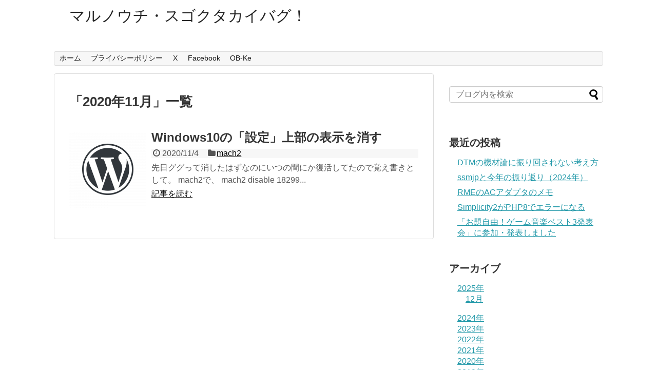

--- FILE ---
content_type: text/html; charset=UTF-8
request_url: https://neo.saitama.jp/blog/?m=202011
body_size: 36719
content:
<!DOCTYPE html>
<html lang="ja">
<head>
<meta charset="UTF-8">
  <meta name="viewport" content="width=1280, maximum-scale=1, user-scalable=yes">
<link rel="alternate" type="application/rss+xml" title="マルノウチ・スゴクタカイバグ！ RSS Feed" href="https://neo.saitama.jp/blog/?feed=rss2" />
<link rel="pingback" href="https://neo.saitama.jp/blog/xmlrpc.php" />
<meta name="robots" content="noindex,follow">
<!-- OGP -->
<meta property="og:type" content="website">
<meta property="og:description" content="">
<meta property="og:title" content="マルノウチ・スゴクタカイバグ！">
<meta property="og:url" content="https://neo.saitama.jp/blog">
<meta property="og:site_name" content="マルノウチ・スゴクタカイバグ！">
<meta property="og:locale" content="ja_JP">
<!-- /OGP -->
<!-- Twitter Card -->
<meta name="twitter:card" content="summary">
<meta name="twitter:description" content="">
<meta name="twitter:title" content="マルノウチ・スゴクタカイバグ！">
<meta name="twitter:url" content="https://neo.saitama.jp/blog">
<meta name="twitter:domain" content="neo.saitama.jp">
<!-- /Twitter Card -->

<title>2020年11月  |  マルノウチ・スゴクタカイバグ！</title>
<meta name='robots' content='max-image-preview:large' />
<link rel='dns-prefetch' href='//static.addtoany.com' />
<link rel="alternate" type="application/rss+xml" title="マルノウチ・スゴクタカイバグ！ &raquo; フィード" href="https://neo.saitama.jp/blog/?feed=rss2" />
<link rel="alternate" type="application/rss+xml" title="マルノウチ・スゴクタカイバグ！ &raquo; コメントフィード" href="https://neo.saitama.jp/blog/?feed=comments-rss2" />
<style id='wp-img-auto-sizes-contain-inline-css' type='text/css'>
img:is([sizes=auto i],[sizes^="auto," i]){contain-intrinsic-size:3000px 1500px}
/*# sourceURL=wp-img-auto-sizes-contain-inline-css */
</style>
<link rel='stylesheet' id='simplicity-style-css' href='https://neo.saitama.jp/blog/wp-content/themes/simplicity2/style.css?ver=6.9&#038;fver=20190123051235' type='text/css' media='all' />
<link rel='stylesheet' id='responsive-style-css' href='https://neo.saitama.jp/blog/wp-content/themes/simplicity2/css/responsive-pc.css?ver=6.9&#038;fver=20190123051240' type='text/css' media='all' />
<link rel='stylesheet' id='font-awesome-style-css' href='https://neo.saitama.jp/blog/wp-content/themes/simplicity2/webfonts/css/font-awesome.min.css?ver=6.9&#038;fver=20190123051305' type='text/css' media='all' />
<link rel='stylesheet' id='icomoon-style-css' href='https://neo.saitama.jp/blog/wp-content/themes/simplicity2/webfonts/icomoon/style.css?ver=6.9&#038;fver=20190123051307' type='text/css' media='all' />
<link rel='stylesheet' id='extension-style-css' href='https://neo.saitama.jp/blog/wp-content/themes/simplicity2/css/extension.css?ver=6.9&#038;fver=20190123051239' type='text/css' media='all' />
<style id='extension-style-inline-css' type='text/css'>
#header .alignleft{margin-right:30px;max-width:none}@media screen and (max-width:639px){.article br{display:block}}
/*# sourceURL=extension-style-inline-css */
</style>
<link rel='stylesheet' id='child-style-css' href='https://neo.saitama.jp/blog/wp-content/themes/simplicity2-child/style.css?ver=6.9&#038;fver=20190123051655' type='text/css' media='all' />
<link rel='stylesheet' id='print-style-css' href='https://neo.saitama.jp/blog/wp-content/themes/simplicity2/css/print.css?ver=6.9&#038;fver=20190123051239' type='text/css' media='print' />
<style id='wp-emoji-styles-inline-css' type='text/css'>

	img.wp-smiley, img.emoji {
		display: inline !important;
		border: none !important;
		box-shadow: none !important;
		height: 1em !important;
		width: 1em !important;
		margin: 0 0.07em !important;
		vertical-align: -0.1em !important;
		background: none !important;
		padding: 0 !important;
	}
/*# sourceURL=wp-emoji-styles-inline-css */
</style>
<style id='wp-block-library-inline-css' type='text/css'>
:root{--wp-block-synced-color:#7a00df;--wp-block-synced-color--rgb:122,0,223;--wp-bound-block-color:var(--wp-block-synced-color);--wp-editor-canvas-background:#ddd;--wp-admin-theme-color:#007cba;--wp-admin-theme-color--rgb:0,124,186;--wp-admin-theme-color-darker-10:#006ba1;--wp-admin-theme-color-darker-10--rgb:0,107,160.5;--wp-admin-theme-color-darker-20:#005a87;--wp-admin-theme-color-darker-20--rgb:0,90,135;--wp-admin-border-width-focus:2px}@media (min-resolution:192dpi){:root{--wp-admin-border-width-focus:1.5px}}.wp-element-button{cursor:pointer}:root .has-very-light-gray-background-color{background-color:#eee}:root .has-very-dark-gray-background-color{background-color:#313131}:root .has-very-light-gray-color{color:#eee}:root .has-very-dark-gray-color{color:#313131}:root .has-vivid-green-cyan-to-vivid-cyan-blue-gradient-background{background:linear-gradient(135deg,#00d084,#0693e3)}:root .has-purple-crush-gradient-background{background:linear-gradient(135deg,#34e2e4,#4721fb 50%,#ab1dfe)}:root .has-hazy-dawn-gradient-background{background:linear-gradient(135deg,#faaca8,#dad0ec)}:root .has-subdued-olive-gradient-background{background:linear-gradient(135deg,#fafae1,#67a671)}:root .has-atomic-cream-gradient-background{background:linear-gradient(135deg,#fdd79a,#004a59)}:root .has-nightshade-gradient-background{background:linear-gradient(135deg,#330968,#31cdcf)}:root .has-midnight-gradient-background{background:linear-gradient(135deg,#020381,#2874fc)}:root{--wp--preset--font-size--normal:16px;--wp--preset--font-size--huge:42px}.has-regular-font-size{font-size:1em}.has-larger-font-size{font-size:2.625em}.has-normal-font-size{font-size:var(--wp--preset--font-size--normal)}.has-huge-font-size{font-size:var(--wp--preset--font-size--huge)}.has-text-align-center{text-align:center}.has-text-align-left{text-align:left}.has-text-align-right{text-align:right}.has-fit-text{white-space:nowrap!important}#end-resizable-editor-section{display:none}.aligncenter{clear:both}.items-justified-left{justify-content:flex-start}.items-justified-center{justify-content:center}.items-justified-right{justify-content:flex-end}.items-justified-space-between{justify-content:space-between}.screen-reader-text{border:0;clip-path:inset(50%);height:1px;margin:-1px;overflow:hidden;padding:0;position:absolute;width:1px;word-wrap:normal!important}.screen-reader-text:focus{background-color:#ddd;clip-path:none;color:#444;display:block;font-size:1em;height:auto;left:5px;line-height:normal;padding:15px 23px 14px;text-decoration:none;top:5px;width:auto;z-index:100000}html :where(.has-border-color){border-style:solid}html :where([style*=border-top-color]){border-top-style:solid}html :where([style*=border-right-color]){border-right-style:solid}html :where([style*=border-bottom-color]){border-bottom-style:solid}html :where([style*=border-left-color]){border-left-style:solid}html :where([style*=border-width]){border-style:solid}html :where([style*=border-top-width]){border-top-style:solid}html :where([style*=border-right-width]){border-right-style:solid}html :where([style*=border-bottom-width]){border-bottom-style:solid}html :where([style*=border-left-width]){border-left-style:solid}html :where(img[class*=wp-image-]){height:auto;max-width:100%}:where(figure){margin:0 0 1em}html :where(.is-position-sticky){--wp-admin--admin-bar--position-offset:var(--wp-admin--admin-bar--height,0px)}@media screen and (max-width:600px){html :where(.is-position-sticky){--wp-admin--admin-bar--position-offset:0px}}

/*# sourceURL=wp-block-library-inline-css */
</style><style id='global-styles-inline-css' type='text/css'>
:root{--wp--preset--aspect-ratio--square: 1;--wp--preset--aspect-ratio--4-3: 4/3;--wp--preset--aspect-ratio--3-4: 3/4;--wp--preset--aspect-ratio--3-2: 3/2;--wp--preset--aspect-ratio--2-3: 2/3;--wp--preset--aspect-ratio--16-9: 16/9;--wp--preset--aspect-ratio--9-16: 9/16;--wp--preset--color--black: #000000;--wp--preset--color--cyan-bluish-gray: #abb8c3;--wp--preset--color--white: #ffffff;--wp--preset--color--pale-pink: #f78da7;--wp--preset--color--vivid-red: #cf2e2e;--wp--preset--color--luminous-vivid-orange: #ff6900;--wp--preset--color--luminous-vivid-amber: #fcb900;--wp--preset--color--light-green-cyan: #7bdcb5;--wp--preset--color--vivid-green-cyan: #00d084;--wp--preset--color--pale-cyan-blue: #8ed1fc;--wp--preset--color--vivid-cyan-blue: #0693e3;--wp--preset--color--vivid-purple: #9b51e0;--wp--preset--gradient--vivid-cyan-blue-to-vivid-purple: linear-gradient(135deg,rgb(6,147,227) 0%,rgb(155,81,224) 100%);--wp--preset--gradient--light-green-cyan-to-vivid-green-cyan: linear-gradient(135deg,rgb(122,220,180) 0%,rgb(0,208,130) 100%);--wp--preset--gradient--luminous-vivid-amber-to-luminous-vivid-orange: linear-gradient(135deg,rgb(252,185,0) 0%,rgb(255,105,0) 100%);--wp--preset--gradient--luminous-vivid-orange-to-vivid-red: linear-gradient(135deg,rgb(255,105,0) 0%,rgb(207,46,46) 100%);--wp--preset--gradient--very-light-gray-to-cyan-bluish-gray: linear-gradient(135deg,rgb(238,238,238) 0%,rgb(169,184,195) 100%);--wp--preset--gradient--cool-to-warm-spectrum: linear-gradient(135deg,rgb(74,234,220) 0%,rgb(151,120,209) 20%,rgb(207,42,186) 40%,rgb(238,44,130) 60%,rgb(251,105,98) 80%,rgb(254,248,76) 100%);--wp--preset--gradient--blush-light-purple: linear-gradient(135deg,rgb(255,206,236) 0%,rgb(152,150,240) 100%);--wp--preset--gradient--blush-bordeaux: linear-gradient(135deg,rgb(254,205,165) 0%,rgb(254,45,45) 50%,rgb(107,0,62) 100%);--wp--preset--gradient--luminous-dusk: linear-gradient(135deg,rgb(255,203,112) 0%,rgb(199,81,192) 50%,rgb(65,88,208) 100%);--wp--preset--gradient--pale-ocean: linear-gradient(135deg,rgb(255,245,203) 0%,rgb(182,227,212) 50%,rgb(51,167,181) 100%);--wp--preset--gradient--electric-grass: linear-gradient(135deg,rgb(202,248,128) 0%,rgb(113,206,126) 100%);--wp--preset--gradient--midnight: linear-gradient(135deg,rgb(2,3,129) 0%,rgb(40,116,252) 100%);--wp--preset--font-size--small: 13px;--wp--preset--font-size--medium: 20px;--wp--preset--font-size--large: 36px;--wp--preset--font-size--x-large: 42px;--wp--preset--spacing--20: 0.44rem;--wp--preset--spacing--30: 0.67rem;--wp--preset--spacing--40: 1rem;--wp--preset--spacing--50: 1.5rem;--wp--preset--spacing--60: 2.25rem;--wp--preset--spacing--70: 3.38rem;--wp--preset--spacing--80: 5.06rem;--wp--preset--shadow--natural: 6px 6px 9px rgba(0, 0, 0, 0.2);--wp--preset--shadow--deep: 12px 12px 50px rgba(0, 0, 0, 0.4);--wp--preset--shadow--sharp: 6px 6px 0px rgba(0, 0, 0, 0.2);--wp--preset--shadow--outlined: 6px 6px 0px -3px rgb(255, 255, 255), 6px 6px rgb(0, 0, 0);--wp--preset--shadow--crisp: 6px 6px 0px rgb(0, 0, 0);}:where(.is-layout-flex){gap: 0.5em;}:where(.is-layout-grid){gap: 0.5em;}body .is-layout-flex{display: flex;}.is-layout-flex{flex-wrap: wrap;align-items: center;}.is-layout-flex > :is(*, div){margin: 0;}body .is-layout-grid{display: grid;}.is-layout-grid > :is(*, div){margin: 0;}:where(.wp-block-columns.is-layout-flex){gap: 2em;}:where(.wp-block-columns.is-layout-grid){gap: 2em;}:where(.wp-block-post-template.is-layout-flex){gap: 1.25em;}:where(.wp-block-post-template.is-layout-grid){gap: 1.25em;}.has-black-color{color: var(--wp--preset--color--black) !important;}.has-cyan-bluish-gray-color{color: var(--wp--preset--color--cyan-bluish-gray) !important;}.has-white-color{color: var(--wp--preset--color--white) !important;}.has-pale-pink-color{color: var(--wp--preset--color--pale-pink) !important;}.has-vivid-red-color{color: var(--wp--preset--color--vivid-red) !important;}.has-luminous-vivid-orange-color{color: var(--wp--preset--color--luminous-vivid-orange) !important;}.has-luminous-vivid-amber-color{color: var(--wp--preset--color--luminous-vivid-amber) !important;}.has-light-green-cyan-color{color: var(--wp--preset--color--light-green-cyan) !important;}.has-vivid-green-cyan-color{color: var(--wp--preset--color--vivid-green-cyan) !important;}.has-pale-cyan-blue-color{color: var(--wp--preset--color--pale-cyan-blue) !important;}.has-vivid-cyan-blue-color{color: var(--wp--preset--color--vivid-cyan-blue) !important;}.has-vivid-purple-color{color: var(--wp--preset--color--vivid-purple) !important;}.has-black-background-color{background-color: var(--wp--preset--color--black) !important;}.has-cyan-bluish-gray-background-color{background-color: var(--wp--preset--color--cyan-bluish-gray) !important;}.has-white-background-color{background-color: var(--wp--preset--color--white) !important;}.has-pale-pink-background-color{background-color: var(--wp--preset--color--pale-pink) !important;}.has-vivid-red-background-color{background-color: var(--wp--preset--color--vivid-red) !important;}.has-luminous-vivid-orange-background-color{background-color: var(--wp--preset--color--luminous-vivid-orange) !important;}.has-luminous-vivid-amber-background-color{background-color: var(--wp--preset--color--luminous-vivid-amber) !important;}.has-light-green-cyan-background-color{background-color: var(--wp--preset--color--light-green-cyan) !important;}.has-vivid-green-cyan-background-color{background-color: var(--wp--preset--color--vivid-green-cyan) !important;}.has-pale-cyan-blue-background-color{background-color: var(--wp--preset--color--pale-cyan-blue) !important;}.has-vivid-cyan-blue-background-color{background-color: var(--wp--preset--color--vivid-cyan-blue) !important;}.has-vivid-purple-background-color{background-color: var(--wp--preset--color--vivid-purple) !important;}.has-black-border-color{border-color: var(--wp--preset--color--black) !important;}.has-cyan-bluish-gray-border-color{border-color: var(--wp--preset--color--cyan-bluish-gray) !important;}.has-white-border-color{border-color: var(--wp--preset--color--white) !important;}.has-pale-pink-border-color{border-color: var(--wp--preset--color--pale-pink) !important;}.has-vivid-red-border-color{border-color: var(--wp--preset--color--vivid-red) !important;}.has-luminous-vivid-orange-border-color{border-color: var(--wp--preset--color--luminous-vivid-orange) !important;}.has-luminous-vivid-amber-border-color{border-color: var(--wp--preset--color--luminous-vivid-amber) !important;}.has-light-green-cyan-border-color{border-color: var(--wp--preset--color--light-green-cyan) !important;}.has-vivid-green-cyan-border-color{border-color: var(--wp--preset--color--vivid-green-cyan) !important;}.has-pale-cyan-blue-border-color{border-color: var(--wp--preset--color--pale-cyan-blue) !important;}.has-vivid-cyan-blue-border-color{border-color: var(--wp--preset--color--vivid-cyan-blue) !important;}.has-vivid-purple-border-color{border-color: var(--wp--preset--color--vivid-purple) !important;}.has-vivid-cyan-blue-to-vivid-purple-gradient-background{background: var(--wp--preset--gradient--vivid-cyan-blue-to-vivid-purple) !important;}.has-light-green-cyan-to-vivid-green-cyan-gradient-background{background: var(--wp--preset--gradient--light-green-cyan-to-vivid-green-cyan) !important;}.has-luminous-vivid-amber-to-luminous-vivid-orange-gradient-background{background: var(--wp--preset--gradient--luminous-vivid-amber-to-luminous-vivid-orange) !important;}.has-luminous-vivid-orange-to-vivid-red-gradient-background{background: var(--wp--preset--gradient--luminous-vivid-orange-to-vivid-red) !important;}.has-very-light-gray-to-cyan-bluish-gray-gradient-background{background: var(--wp--preset--gradient--very-light-gray-to-cyan-bluish-gray) !important;}.has-cool-to-warm-spectrum-gradient-background{background: var(--wp--preset--gradient--cool-to-warm-spectrum) !important;}.has-blush-light-purple-gradient-background{background: var(--wp--preset--gradient--blush-light-purple) !important;}.has-blush-bordeaux-gradient-background{background: var(--wp--preset--gradient--blush-bordeaux) !important;}.has-luminous-dusk-gradient-background{background: var(--wp--preset--gradient--luminous-dusk) !important;}.has-pale-ocean-gradient-background{background: var(--wp--preset--gradient--pale-ocean) !important;}.has-electric-grass-gradient-background{background: var(--wp--preset--gradient--electric-grass) !important;}.has-midnight-gradient-background{background: var(--wp--preset--gradient--midnight) !important;}.has-small-font-size{font-size: var(--wp--preset--font-size--small) !important;}.has-medium-font-size{font-size: var(--wp--preset--font-size--medium) !important;}.has-large-font-size{font-size: var(--wp--preset--font-size--large) !important;}.has-x-large-font-size{font-size: var(--wp--preset--font-size--x-large) !important;}
/*# sourceURL=global-styles-inline-css */
</style>

<style id='classic-theme-styles-inline-css' type='text/css'>
/*! This file is auto-generated */
.wp-block-button__link{color:#fff;background-color:#32373c;border-radius:9999px;box-shadow:none;text-decoration:none;padding:calc(.667em + 2px) calc(1.333em + 2px);font-size:1.125em}.wp-block-file__button{background:#32373c;color:#fff;text-decoration:none}
/*# sourceURL=/wp-includes/css/classic-themes.min.css */
</style>
<link rel='stylesheet' id='addtoany-css' href='https://neo.saitama.jp/blog/wp-content/plugins/add-to-any/addtoany.min.css?ver=1.16&#038;fver=20260109034605' type='text/css' media='all' />
<script type="text/javascript" src="https://neo.saitama.jp/blog/wp-includes/js/jquery/jquery.min.js?ver=3.7.1" id="jquery-core-js"></script>
<script type="text/javascript" src="https://neo.saitama.jp/blog/wp-includes/js/jquery/jquery-migrate.min.js?ver=3.4.1" id="jquery-migrate-js"></script>
<script type="text/javascript" id="addtoany-core-js-before">
/* <![CDATA[ */
window.a2a_config=window.a2a_config||{};a2a_config.callbacks=[];a2a_config.overlays=[];a2a_config.templates={};a2a_localize = {
	Share: "共有",
	Save: "ブックマーク",
	Subscribe: "購読",
	Email: "メール",
	Bookmark: "ブックマーク",
	ShowAll: "すべて表示する",
	ShowLess: "小さく表示する",
	FindServices: "サービスを探す",
	FindAnyServiceToAddTo: "追加するサービスを今すぐ探す",
	PoweredBy: "Powered by",
	ShareViaEmail: "メールでシェアする",
	SubscribeViaEmail: "メールで購読する",
	BookmarkInYourBrowser: "ブラウザにブックマーク",
	BookmarkInstructions: "このページをブックマークするには、 Ctrl+D または \u2318+D を押下。",
	AddToYourFavorites: "お気に入りに追加",
	SendFromWebOrProgram: "任意のメールアドレスまたはメールプログラムから送信",
	EmailProgram: "メールプログラム",
	More: "詳細&#8230;",
	ThanksForSharing: "共有ありがとうございます !",
	ThanksForFollowing: "フォローありがとうございます !"
};


//# sourceURL=addtoany-core-js-before
/* ]]> */
</script>
<script type="text/javascript" defer src="https://static.addtoany.com/menu/page.js" id="addtoany-core-js"></script>
<script type="text/javascript" defer src="https://neo.saitama.jp/blog/wp-content/plugins/add-to-any/addtoany.min.js?ver=1.1&amp;fver=20260109034605" id="addtoany-jquery-js"></script>
</head>
  <body class="archive date wp-theme-simplicity2 wp-child-theme-simplicity2-child" itemscope itemtype="https://schema.org/WebPage">
    <div id="container">

      <!-- header -->
      <header itemscope itemtype="https://schema.org/WPHeader">
        <div id="header" class="clearfix">
          <div id="header-in">

                        <div id="h-top">
              <!-- モバイルメニュー表示用のボタン -->
<div id="mobile-menu">
  <a id="mobile-menu-toggle" href="#"><span class="fa fa-bars fa-2x"></span></a>
</div>

              <div class="alignleft top-title-catchphrase">
                <!-- サイトのタイトル -->
<p id="site-title" itemscope itemtype="https://schema.org/Organization">
  <a href="https://neo.saitama.jp/blog/">マルノウチ・スゴクタカイバグ！</a></p>
<!-- サイトの概要 -->
<p id="site-description">
  </p>
              </div>

              <div class="alignright top-sns-follows">
                              </div>

            </div><!-- /#h-top -->
          </div><!-- /#header-in -->
        </div><!-- /#header -->
      </header>

      <!-- Navigation -->
<nav itemscope itemtype="https://schema.org/SiteNavigationElement">
  <div id="navi">
      	<div id="navi-in">
      <div class="menu-%e3%83%9b%e3%83%bc%e3%83%a0-container"><ul id="menu-%e3%83%9b%e3%83%bc%e3%83%a0" class="menu"><li id="menu-item-366" class="menu-item menu-item-type-custom menu-item-object-custom menu-item-home menu-item-366"><a href="https://neo.saitama.jp/blog">ホーム</a></li>
<li id="menu-item-379" class="menu-item menu-item-type-post_type menu-item-object-page menu-item-379"><a href="https://neo.saitama.jp/blog/?page_id=2">プライバシーポリシー</a></li>
<li id="menu-item-370" class="menu-item menu-item-type-custom menu-item-object-custom menu-item-370"><a href="https://x.com/silpheed_kt">X</a></li>
<li id="menu-item-369" class="menu-item menu-item-type-custom menu-item-object-custom menu-item-369"><a href="https://www.facebook.com/silpheed.kt">Facebook</a></li>
<li id="menu-item-368" class="menu-item menu-item-type-custom menu-item-object-custom menu-item-368"><a href="https://neo.saitama.jp/obke/">OB-Ke</a></li>
</ul></div>    </div><!-- /#navi-in -->
  </div><!-- /#navi -->
</nav>
<!-- /Navigation -->
      <!-- 本体部分 -->
      <div id="body">
        <div id="body-in" class="cf">

          
          <!-- main -->
          <main itemscope itemprop="mainContentOfPage">
            <div id="main" itemscope itemtype="https://schema.org/Blog">

  <h1 id="archive-title"><span class="archive-title-pb">「</span><span class="archive-title-text">2020年11月</span><span class="archive-title-pa">」</span><span class="archive-title-list-text">一覧</span></h1>






<div id="list">
<!-- 記事一覧 -->
<article id="post-508" class="entry cf entry-card post-508 post type-post status-publish format-standard has-post-thumbnail category-mach2">
  <figure class="entry-thumb">
                  <a href="https://neo.saitama.jp/blog/?p=508" class="entry-image entry-image-link" title="Windows10の「設定」上部の表示を消す"><img width="150" height="150" src="https://neo.saitama.jp/blog/wp-content/uploads/2019/12/WordPress-logotype-wmark-150x150.png" class="entry-thumnail wp-post-image" alt="" decoding="async" srcset="https://neo.saitama.jp/blog/wp-content/uploads/2019/12/WordPress-logotype-wmark-150x150.png 150w, https://neo.saitama.jp/blog/wp-content/uploads/2019/12/WordPress-logotype-wmark-300x300.png 300w, https://neo.saitama.jp/blog/wp-content/uploads/2019/12/WordPress-logotype-wmark-768x768.png 768w, https://neo.saitama.jp/blog/wp-content/uploads/2019/12/WordPress-logotype-wmark-100x100.png 100w, https://neo.saitama.jp/blog/wp-content/uploads/2019/12/WordPress-logotype-wmark-320x320.png 320w, https://neo.saitama.jp/blog/wp-content/uploads/2019/12/WordPress-logotype-wmark.png 1000w" sizes="(max-width: 150px) 100vw, 150px" /></a>
            </figure><!-- /.entry-thumb -->

  <div class="entry-card-content">
  <header>
    <h2><a href="https://neo.saitama.jp/blog/?p=508" class="entry-title entry-title-link" title="Windows10の「設定」上部の表示を消す">Windows10の「設定」上部の表示を消す</a></h2>
    <p class="post-meta">
            <span class="post-date"><span class="fa fa-clock-o fa-fw"></span><span class="published">2020/11/4</span></span>
      
      <span class="category"><span class="fa fa-folder fa-fw"></span><a href="https://neo.saitama.jp/blog/?cat=18" rel="category">mach2</a></span>

      
      
    </p><!-- /.post-meta -->
      </header>
  <p class="entry-snippet">
先日ググって消したはずなのにいつの間にか復活してたので覚え書きとして。



mach2で、



mach2 disable 18299...</p>

    <footer>
    <p class="entry-read"><a href="https://neo.saitama.jp/blog/?p=508" class="entry-read-link">記事を読む</a></p>
  </footer>
  
</div><!-- /.entry-card-content -->
</article>  <div class="clear"></div>
</div><!-- /#list -->

  <!-- 文章下広告 -->
                  


            </div><!-- /#main -->
          </main>
        <!-- sidebar -->
<div id="sidebar" role="complementary">
    
  <div id="sidebar-widget">
  <!-- ウイジェット -->
  <aside id="search-2" class="widget widget_search"><form method="get" id="searchform" action="https://neo.saitama.jp/blog/">
	<input type="text" placeholder="ブログ内を検索" name="s" id="s">
	<input type="submit" id="searchsubmit" value="">
</form></aside>
		<aside id="recent-posts-2" class="widget widget_recent_entries">
		<h3 class="widget_title sidebar_widget_title">最近の投稿</h3>
		<ul>
											<li>
					<a href="https://neo.saitama.jp/blog/?p=738">DTMの機材論に振り回されない考え方</a>
									</li>
											<li>
					<a href="https://neo.saitama.jp/blog/?p=726">ssmjpと今年の振り返り（2024年）</a>
									</li>
											<li>
					<a href="https://neo.saitama.jp/blog/?p=723">RMEのACアダプタのメモ</a>
									</li>
											<li>
					<a href="https://neo.saitama.jp/blog/?p=720">Simplicity2がPHP8でエラーになる</a>
									</li>
											<li>
					<a href="https://neo.saitama.jp/blog/?p=715">「お題自由！ゲーム音楽ベスト3発表会」に参加・発表しました</a>
									</li>
					</ul>

		</aside><aside id="archives-2" class="widget widget_archive"><h3 class="widget_title sidebar_widget_title">アーカイブ</h3>
			<ul>
					<li><a href='https://neo.saitama.jp/blog/?m=202512'>2025年12月</a></li>
	<li><a href='https://neo.saitama.jp/blog/?m=202412'>2024年12月</a></li>
	<li><a href='https://neo.saitama.jp/blog/?m=202407'>2024年7月</a></li>
	<li><a href='https://neo.saitama.jp/blog/?m=202404'>2024年4月</a></li>
	<li><a href='https://neo.saitama.jp/blog/?m=202403'>2024年3月</a></li>
	<li><a href='https://neo.saitama.jp/blog/?m=202401'>2024年1月</a></li>
	<li><a href='https://neo.saitama.jp/blog/?m=202312'>2023年12月</a></li>
	<li><a href='https://neo.saitama.jp/blog/?m=202309'>2023年9月</a></li>
	<li><a href='https://neo.saitama.jp/blog/?m=202305'>2023年5月</a></li>
	<li><a href='https://neo.saitama.jp/blog/?m=202304'>2023年4月</a></li>
	<li><a href='https://neo.saitama.jp/blog/?m=202303'>2023年3月</a></li>
	<li><a href='https://neo.saitama.jp/blog/?m=202212'>2022年12月</a></li>
	<li><a href='https://neo.saitama.jp/blog/?m=202210'>2022年10月</a></li>
	<li><a href='https://neo.saitama.jp/blog/?m=202209'>2022年9月</a></li>
	<li><a href='https://neo.saitama.jp/blog/?m=202208'>2022年8月</a></li>
	<li><a href='https://neo.saitama.jp/blog/?m=202207'>2022年7月</a></li>
	<li><a href='https://neo.saitama.jp/blog/?m=202206'>2022年6月</a></li>
	<li><a href='https://neo.saitama.jp/blog/?m=202205'>2022年5月</a></li>
	<li><a href='https://neo.saitama.jp/blog/?m=202202'>2022年2月</a></li>
	<li><a href='https://neo.saitama.jp/blog/?m=202201'>2022年1月</a></li>
	<li><a href='https://neo.saitama.jp/blog/?m=202112'>2021年12月</a></li>
	<li><a href='https://neo.saitama.jp/blog/?m=202111'>2021年11月</a></li>
	<li><a href='https://neo.saitama.jp/blog/?m=202110'>2021年10月</a></li>
	<li><a href='https://neo.saitama.jp/blog/?m=202109'>2021年9月</a></li>
	<li><a href='https://neo.saitama.jp/blog/?m=202108'>2021年8月</a></li>
	<li><a href='https://neo.saitama.jp/blog/?m=202107'>2021年7月</a></li>
	<li><a href='https://neo.saitama.jp/blog/?m=202012'>2020年12月</a></li>
	<li><a href='https://neo.saitama.jp/blog/?m=202011'>2020年11月</a></li>
	<li><a href='https://neo.saitama.jp/blog/?m=202010'>2020年10月</a></li>
	<li><a href='https://neo.saitama.jp/blog/?m=202009'>2020年9月</a></li>
	<li><a href='https://neo.saitama.jp/blog/?m=202008'>2020年8月</a></li>
	<li><a href='https://neo.saitama.jp/blog/?m=202005'>2020年5月</a></li>
	<li><a href='https://neo.saitama.jp/blog/?m=202003'>2020年3月</a></li>
	<li><a href='https://neo.saitama.jp/blog/?m=202002'>2020年2月</a></li>
	<li><a href='https://neo.saitama.jp/blog/?m=201912'>2019年12月</a></li>
	<li><a href='https://neo.saitama.jp/blog/?m=201909'>2019年9月</a></li>
	<li><a href='https://neo.saitama.jp/blog/?m=201907'>2019年7月</a></li>
	<li><a href='https://neo.saitama.jp/blog/?m=201904'>2019年4月</a></li>
	<li><a href='https://neo.saitama.jp/blog/?m=201812'>2018年12月</a></li>
	<li><a href='https://neo.saitama.jp/blog/?m=201810'>2018年10月</a></li>
	<li><a href='https://neo.saitama.jp/blog/?m=201809'>2018年9月</a></li>
	<li><a href='https://neo.saitama.jp/blog/?m=201808'>2018年8月</a></li>
	<li><a href='https://neo.saitama.jp/blog/?m=201803'>2018年3月</a></li>
	<li><a href='https://neo.saitama.jp/blog/?m=201801'>2018年1月</a></li>
	<li><a href='https://neo.saitama.jp/blog/?m=201712'>2017年12月</a></li>
	<li><a href='https://neo.saitama.jp/blog/?m=201611'>2016年11月</a></li>
	<li><a href='https://neo.saitama.jp/blog/?m=201609'>2016年9月</a></li>
	<li><a href='https://neo.saitama.jp/blog/?m=201606'>2016年6月</a></li>
	<li><a href='https://neo.saitama.jp/blog/?m=201605'>2016年5月</a></li>
	<li><a href='https://neo.saitama.jp/blog/?m=201604'>2016年4月</a></li>
			</ul>

			</aside><aside id="categories-2" class="widget widget_categories"><h3 class="widget_title sidebar_widget_title">カテゴリー</h3><form action="https://neo.saitama.jp/blog" method="get"><label class="screen-reader-text" for="cat">カテゴリー</label><select  name='cat' id='cat' class='postform'>
	<option value='-1'>カテゴリーを選択</option>
	<option class="level-0" value="25">Amazon</option>
	<option class="level-0" value="17">Becky!</option>
	<option class="level-0" value="9">DTM</option>
	<option class="level-1" value="22">&nbsp;&nbsp;&nbsp;eLicenser</option>
	<option class="level-1" value="10">&nbsp;&nbsp;&nbsp;VSTi</option>
	<option class="level-1" value="13">&nbsp;&nbsp;&nbsp;ハードウェア</option>
	<option class="level-2" value="28">&nbsp;&nbsp;&nbsp;&nbsp;&nbsp;&nbsp;RME</option>
	<option class="level-2" value="20">&nbsp;&nbsp;&nbsp;&nbsp;&nbsp;&nbsp;wavestate</option>
	<option class="level-0" value="18">mach2</option>
	<option class="level-0" value="14">ssmjp</option>
	<option class="level-0" value="19">ViveTool</option>
	<option class="level-0" value="24">Windows</option>
	<option class="level-0" value="26">WordPress</option>
	<option class="level-0" value="8">トライアンフ</option>
	<option class="level-1" value="6">&nbsp;&nbsp;&nbsp;Tips</option>
	<option class="level-1" value="2">&nbsp;&nbsp;&nbsp;アップデート</option>
	<option class="level-1" value="3">&nbsp;&nbsp;&nbsp;イベント</option>
	<option class="level-1" value="4">&nbsp;&nbsp;&nbsp;ガチャ</option>
	<option class="level-1" value="7">&nbsp;&nbsp;&nbsp;クエスト</option>
	<option class="level-1" value="5">&nbsp;&nbsp;&nbsp;トレード</option>
	<option class="level-0" value="27">トライノート</option>
	<option class="level-0" value="15">レトロゲーム勉強会</option>
</select>
</form><script type="text/javascript">
/* <![CDATA[ */

( ( dropdownId ) => {
	const dropdown = document.getElementById( dropdownId );
	function onSelectChange() {
		setTimeout( () => {
			if ( 'escape' === dropdown.dataset.lastkey ) {
				return;
			}
			if ( dropdown.value && parseInt( dropdown.value ) > 0 && dropdown instanceof HTMLSelectElement ) {
				dropdown.parentElement.submit();
			}
		}, 250 );
	}
	function onKeyUp( event ) {
		if ( 'Escape' === event.key ) {
			dropdown.dataset.lastkey = 'escape';
		} else {
			delete dropdown.dataset.lastkey;
		}
	}
	function onClick() {
		delete dropdown.dataset.lastkey;
	}
	dropdown.addEventListener( 'keyup', onKeyUp );
	dropdown.addEventListener( 'click', onClick );
	dropdown.addEventListener( 'change', onSelectChange );
})( "cat" );

//# sourceURL=WP_Widget_Categories%3A%3Awidget
/* ]]> */
</script>
</aside>  </div>

  
</div><!-- /#sidebar -->
        </div><!-- /#body-in -->
      </div><!-- /#body -->

      <!-- footer -->
      <footer itemscope itemtype="https://schema.org/WPFooter">
        <div id="footer" class="main-footer">
          <div id="footer-in">

            
          <div class="clear"></div>
            <div id="copyright" class="wrapper">
                            <div class="credit">
                &copy;   <a href="https://neo.saitama.jp/blog">マルノウチ・スゴクタカイバグ！</a>.              </div>

                          </div>
        </div><!-- /#footer-in -->
        </div><!-- /#footer -->
      </footer>
      <div id="page-top">
      <a id="move-page-top"><span class="fa fa-angle-double-up fa-2x"></span></a>
  
</div>
          </div><!-- /#container -->
      <script>
    (function(){
        var f = document.querySelectorAll(".video-click");
        for (var i = 0; i < f.length; ++i) {
        f[i].onclick = function () {
          var iframe = this.getAttribute("data-iframe");
          this.parentElement.innerHTML = '<div class="video">' + iframe + '</div>';
        }
        }
    })();
  </script>
  <script src="https://neo.saitama.jp/blog/wp-content/themes/simplicity2/javascript.js?ver=6.9&fver=20190123051234" defer></script>
<script src="https://neo.saitama.jp/blog/wp-content/themes/simplicity2-child/javascript.js?ver=6.9&fver=20190123051655" defer></script>
<script id="wp-emoji-settings" type="application/json">
{"baseUrl":"https://s.w.org/images/core/emoji/17.0.2/72x72/","ext":".png","svgUrl":"https://s.w.org/images/core/emoji/17.0.2/svg/","svgExt":".svg","source":{"concatemoji":"https://neo.saitama.jp/blog/wp-includes/js/wp-emoji-release.min.js?ver=6.9"}}
</script>
<script type="module">
/* <![CDATA[ */
/*! This file is auto-generated */
const a=JSON.parse(document.getElementById("wp-emoji-settings").textContent),o=(window._wpemojiSettings=a,"wpEmojiSettingsSupports"),s=["flag","emoji"];function i(e){try{var t={supportTests:e,timestamp:(new Date).valueOf()};sessionStorage.setItem(o,JSON.stringify(t))}catch(e){}}function c(e,t,n){e.clearRect(0,0,e.canvas.width,e.canvas.height),e.fillText(t,0,0);t=new Uint32Array(e.getImageData(0,0,e.canvas.width,e.canvas.height).data);e.clearRect(0,0,e.canvas.width,e.canvas.height),e.fillText(n,0,0);const a=new Uint32Array(e.getImageData(0,0,e.canvas.width,e.canvas.height).data);return t.every((e,t)=>e===a[t])}function p(e,t){e.clearRect(0,0,e.canvas.width,e.canvas.height),e.fillText(t,0,0);var n=e.getImageData(16,16,1,1);for(let e=0;e<n.data.length;e++)if(0!==n.data[e])return!1;return!0}function u(e,t,n,a){switch(t){case"flag":return n(e,"\ud83c\udff3\ufe0f\u200d\u26a7\ufe0f","\ud83c\udff3\ufe0f\u200b\u26a7\ufe0f")?!1:!n(e,"\ud83c\udde8\ud83c\uddf6","\ud83c\udde8\u200b\ud83c\uddf6")&&!n(e,"\ud83c\udff4\udb40\udc67\udb40\udc62\udb40\udc65\udb40\udc6e\udb40\udc67\udb40\udc7f","\ud83c\udff4\u200b\udb40\udc67\u200b\udb40\udc62\u200b\udb40\udc65\u200b\udb40\udc6e\u200b\udb40\udc67\u200b\udb40\udc7f");case"emoji":return!a(e,"\ud83e\u1fac8")}return!1}function f(e,t,n,a){let r;const o=(r="undefined"!=typeof WorkerGlobalScope&&self instanceof WorkerGlobalScope?new OffscreenCanvas(300,150):document.createElement("canvas")).getContext("2d",{willReadFrequently:!0}),s=(o.textBaseline="top",o.font="600 32px Arial",{});return e.forEach(e=>{s[e]=t(o,e,n,a)}),s}function r(e){var t=document.createElement("script");t.src=e,t.defer=!0,document.head.appendChild(t)}a.supports={everything:!0,everythingExceptFlag:!0},new Promise(t=>{let n=function(){try{var e=JSON.parse(sessionStorage.getItem(o));if("object"==typeof e&&"number"==typeof e.timestamp&&(new Date).valueOf()<e.timestamp+604800&&"object"==typeof e.supportTests)return e.supportTests}catch(e){}return null}();if(!n){if("undefined"!=typeof Worker&&"undefined"!=typeof OffscreenCanvas&&"undefined"!=typeof URL&&URL.createObjectURL&&"undefined"!=typeof Blob)try{var e="postMessage("+f.toString()+"("+[JSON.stringify(s),u.toString(),c.toString(),p.toString()].join(",")+"));",a=new Blob([e],{type:"text/javascript"});const r=new Worker(URL.createObjectURL(a),{name:"wpTestEmojiSupports"});return void(r.onmessage=e=>{i(n=e.data),r.terminate(),t(n)})}catch(e){}i(n=f(s,u,c,p))}t(n)}).then(e=>{for(const n in e)a.supports[n]=e[n],a.supports.everything=a.supports.everything&&a.supports[n],"flag"!==n&&(a.supports.everythingExceptFlag=a.supports.everythingExceptFlag&&a.supports[n]);var t;a.supports.everythingExceptFlag=a.supports.everythingExceptFlag&&!a.supports.flag,a.supports.everything||((t=a.source||{}).concatemoji?r(t.concatemoji):t.wpemoji&&t.twemoji&&(r(t.twemoji),r(t.wpemoji)))});
//# sourceURL=https://neo.saitama.jp/blog/wp-includes/js/wp-emoji-loader.min.js
/* ]]> */
</script>
                

    
  </body>
</html>
